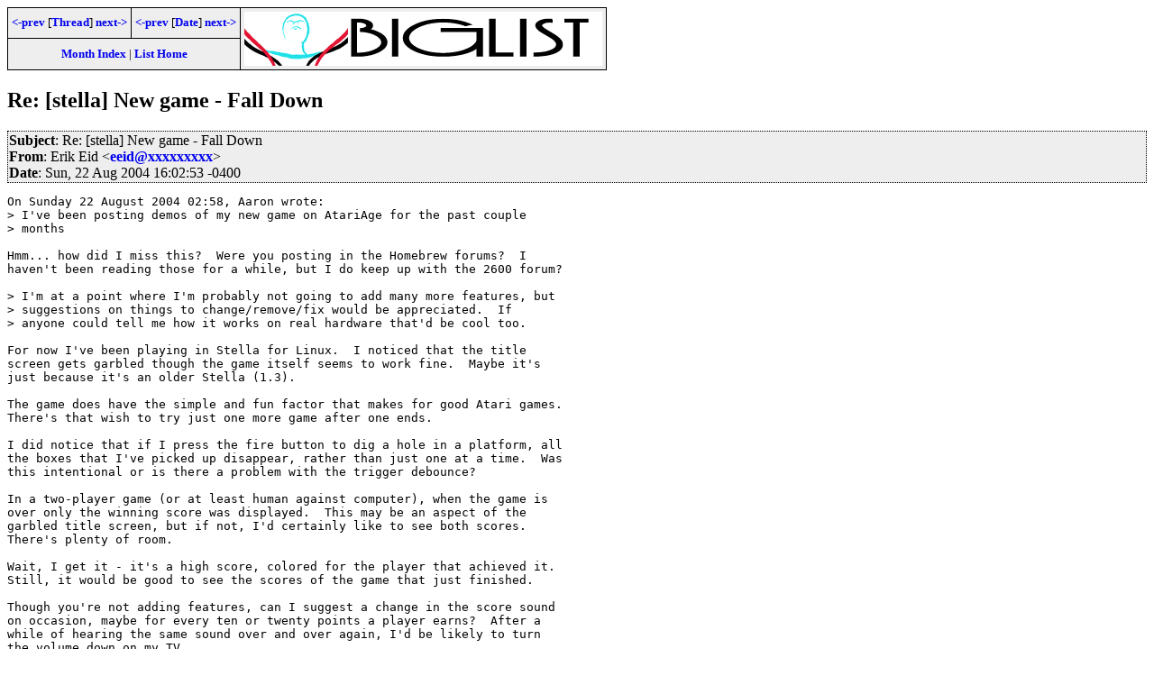

--- FILE ---
content_type: text/html
request_url: https://www.biglist.com/lists/stella/archives/200408/msg00069.html
body_size: 2922
content:
<!-- MHonArc v2.6.8 -->
<!--X-Subject: Re: [stella] New game &#45; Fall Down -->
<!--X-From-R13: Sevx Svq <rrvqNjjarg.arg> -->
<!--X-Date: 22 Aug 2004 19:59:51 &#45;0000 -->
<!--X-Message-Id: 200408221602.54341.eeid@wwnet.net -->
<!--X-Content-Type: text/plain -->
<!--X-Reference: 1929.208.242.127.64.1093157938.squirrel@www.mobilegamelab.com -->
<!--X-Head-End-->
<!DOCTYPE HTML PUBLIC "-//W3C//DTD HTML 4.01 Transitional//EN" "http://www.w3.org/TR/1999/REC-html401-19991224/loose.dtd">
<HTML>
<HEAD>
<TITLE>Re: [stella] New game - Fall Down</TITLE>
<link rel="stylesheet" type="text/css" href="/templates/css/archives.css">
<script type="text/javascript">

  var _gaq = _gaq || [];
  _gaq.push(["_setAccount", "UA-24825797-1"]);
  _gaq.push(["_trackPageview"]);

  (function() {
    var ga = document.createElement("script"); ga.type = "text/javascript"; ga.async = true;
    ga.src = ("https:" == document.location.protocol ? "https://ssl" : "http://www") + ".google-analytics.com/ga.js";
    var s = document.getElementsByTagName("script")[0]; s.parentNode.insertBefore(ga, s);
  })();

</script>
</HEAD>
<BODY>
<!--X-Body-Begin-->
<!--X-User-Header-->
<!--X-User-Header-End-->
<!--X-TopPNI-->
<div class="topLinks">

<table>
<tr>
  <td><a href="msg00065.html"><-prev</a> [<A HREF="threads.html#00069">Thread</A>] <a href="msg00096.html">next-></a></td>
  <td><a href="msg00068.html"><-prev</a> [<A HREF="maillist.html#00069">Date</A>] <a href="msg00070.html">next-></a></td>
  <td rowspan=2><a href="/" target="_biglist"><img src="/images/biglist-bigs.gif" border=0 alt="BIGLIST Logo"></a>
</tr>
<tr>
  <td colspan=2>
<a href="../">Month Index</a> | <a href="../../">List Home</a>

  </td>
</tr>
</table>

</div>

<!--X-TopPNI-End-->
<!--X-MsgBody-->
<!--X-Subject-Header-Begin-->
<h2>Re: [stella] New game - Fall Down</h2>
<!--X-Subject-Header-End-->
<!--X-Head-of-Message-->
<div class="msgHead"><table><tr><td>
 
<em>Subject</em>: Re: [stella] New game - Fall Down<br>

 
<em>From</em>: Erik Eid &lt;<a href="mailto:eeid@DOMAIN.HIDDEN">eeid@xxxxxxxxx</a>&gt;<br>

 
<em>Date</em>: Sun, 22 Aug 2004 16:02:53 -0400<br>

</td></tr></table></div>
<!--X-Head-of-Message-End-->
<!--X-Head-Body-Sep-Begin-->
<div>
<!--X-Head-Body-Sep-End-->
<!--X-Body-of-Message-->
<pre>On Sunday 22 August 2004 02:58, Aaron wrote:
&gt; I've been posting demos of my new game on AtariAge for the past couple
&gt; months

Hmm... how did I miss this?  Were you posting in the Homebrew forums?  I 
haven't been reading those for a while, but I do keep up with the 2600 forum?

&gt; I'm at a point where I'm probably not going to add many more features, but
&gt; suggestions on things to change/remove/fix would be appreciated.  If
&gt; anyone could tell me how it works on real hardware that'd be cool too.

For now I've been playing in Stella for Linux.  I noticed that the title 
screen gets garbled though the game itself seems to work fine.  Maybe it's 
just because it's an older Stella (1.3).

The game does have the simple and fun factor that makes for good Atari games.  
There's that wish to try just one more game after one ends.

I did notice that if I press the fire button to dig a hole in a platform, all 
the boxes that I've picked up disappear, rather than just one at a time.  Was 
this intentional or is there a problem with the trigger debounce?

In a two-player game (or at least human against computer), when the game is 
over only the winning score was displayed.  This may be an aspect of the 
garbled title screen, but if not, I'd certainly like to see both scores.  
There's plenty of room.

Wait, I get it - it's a high score, colored for the player that achieved it.  
Still, it would be good to see the scores of the game that just finished.

Though you're not adding features, can I suggest a change in the score sound 
on occasion, maybe for every ten or twenty points a player earns?  After a 
while of hearing the same sound over and over again, I'd be likely to turn 
the volume down on my TV.

I agree with the other members who have liked the character animation but 
would like to see the background colors toned down a bit.

All in all, it's a good game.  Thanks for sharing it with us!

- Erik


</pre>
<!--X-Body-of-Message-End-->
<!--X-MsgBody-End-->
<!--X-Follow-Ups-->
</div>
<!--X-Follow-Ups-End-->
<!--X-References-->
<!--X-References-End-->
<!--X-BotPNI-->
<div class="botThread">
<table><tr><th>Current Thread</th></tr>
       <tr><td><ul>
<LI><a href="threads.html#00066">RE: [stella] New game - Fall Down</A>, <em>(continued)</em>
<ul>
<ul>
<LI><a name="00066" href="msg00066.html">Aaron</a> - 22 Aug 2004 16:46:42 -0000
<ul>
<LI><a name="00068" href="msg00068.html">Kroko</a> - 22 Aug 2004 18:51:14 -0000
</li>
</ul>
</li>
</ul>
<LI><a name="00064" href="msg00064.html">Kroko</a> - 22 Aug 2004 11:26:37 -0000
<ul>
<LI><a name="00065" href="msg00065.html">Andrew Davie</a> - 22 Aug 2004 12:43:35 -0000
</li>
</ul>
</li>
<li><span class="botThread"><em>Erik Eid</em> - 22 Aug 2004 19:59:51 -0000</span>&nbsp;<b>&lt;=</b>
<ul>
<LI><a name="00096" href="msg00096.html">Aaron</a> - 26 Aug 2004 07:24:06 -0000
<ul>
<LI><a name="00099" href="msg00099.html">Lee Fastenau</a> - 27 Aug 2004 04:07:38 -0000
<LI><a name="00100" href="msg00100.html">joe</a> - 27 Aug 2004 11:34:06 -0000
<LI><a name="00101" href="msg00101.html">Lee Fastenau</a> - 29 Aug 2004 03:45:33 -0000
</li>
</li>
</li>
</ul>
</li>
</ul>
</li>
</ul>
</li>
</ul>
</td></tr>
</table>
</div>

<div class="botLinks">
<table>
<tr><th><- Previous</th><th>Index</th><th>Next -></th></tr>
<tr><td><a href="msg00065.html">A new colour display technology</a>, <em>Andrew Davie</em>
</td>
    <td><a href="threads.html#00069">Thread</a></td>
    <td><a href="msg00096.html">Re: [stella] New game - Fall Down</a>, <em>Aaron</em>
</td>
</tr>
<tr><td><a href="msg00068.html">Re: [stella] New game - Fall Down</a>, <em>Kroko</em>
</td>
    <td><a href="maillist.html#00069">Date</a></td>
    <td><a href="msg00070.html">Re: [stella] A new colour display t</a>, <em>Thomas Jentzsch</em>
</td>
</tr>
<tr><td></td>
    <td><a href="../">Month</a></td>
    <td></td>
</tr>
</table>
<p>
</div>

<!--X-BotPNI-End-->
<!--X-User-Footer-->
<!--X-User-Footer-End-->
<div class="footer">
<p>
<table><tr><td>
List hosting by <a href="/">BIGLIST</a>
</td></tr></table>
</div>
</body>
</html>

